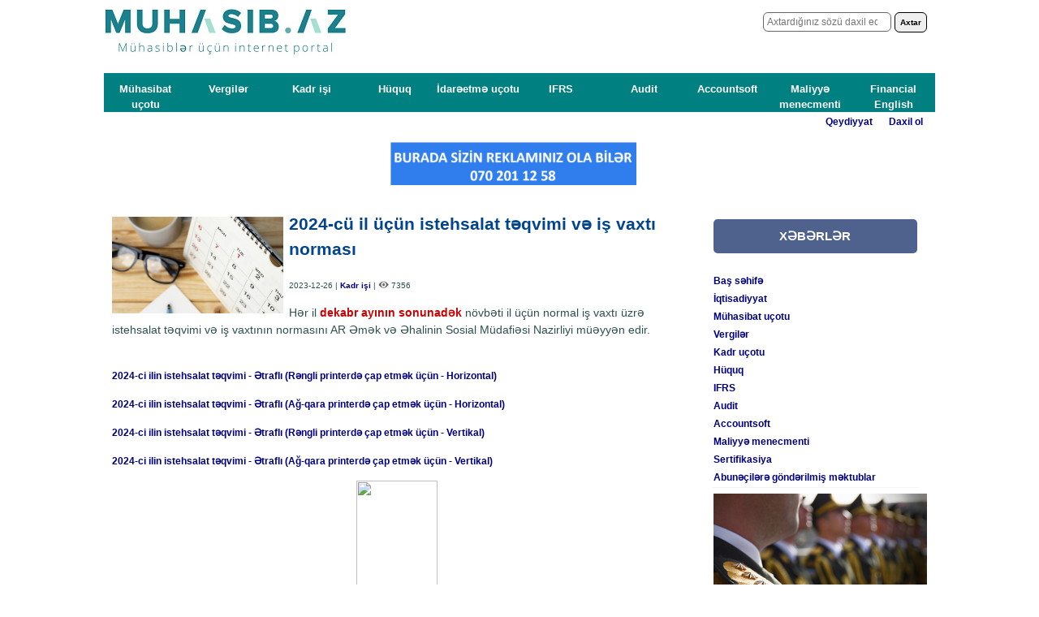

--- FILE ---
content_type: text/html
request_url: https://muhasib.az/xeber.php?id=1802
body_size: 10761
content:
<!DOCTYPE html>
<html lang="az-AZ">
  <head>

    <meta charset="utf-8">
    <meta name="viewport" content="width=device-width">

    <meta content="muhasib, muhasib ucotu, mühasibat uçotu, audit, mühasibatlıq, kadr işi, kadr isi, vergiler, vergilər, ucot, idareetme ucotu, idarəetmə uçotu, hüquq, huquq, ifrs, beynəlxalq standartlar, maliyyə, maliyye, finance, accounting, trenajor, əsas vəsait, material, hesablar planı, əmək haqqı, inventarizasiya, amortizasiya, qeyri-maddi aktivlər, ehtiyatlar, məsrəflər, xərclər, pul vəsaitləri, hesabatlar, sənədlər, standartlar, ədv, mənfəət, gəlir, aksiz, əmlak, sadələşdirilmiş, sosial siğorta" 
    name=keywords>
    <meta content="MUHASIB.AZ saytının əsas məqsədi mühasibat uçotu və maliyyə sahələrində çalışan və gələcəkdə çalışmaq istəyən mütəxəssisləri lazımi məlumatlar ilə təmin etməkdir. Sayt həm tədris, həm də informativ-analitik formatda təşkil edilib." 
    name=description>



  <meta property="og:url"           content="https://www.muhasib.az/xeber.php?id=1802" />
  <meta property="og:type"          content="website" />
  <meta property="og:site_name"     content="MUHASIB.AZ">
  <meta property="og:description"   content="MUHASIB.AZ saytının əsas məqsədi mühasibat uçotu və maliyyə sahələrində çalışan və gələcəkdə çalışmaq istəyən mütəxəssisləri lazımi məlumatlar ilə təmin etməkdir." />
  <meta property="og:title"         content=" 2024-cü il üçün istehsalat təqvimi və iş vaxtı norması" />
  <meta property="og:image"         content="https://www.muhasib.az/images/xeber/teqvim_2023.jpeg" />
  <meta property="og:image:type" content="image/jpg" >
  <meta property="og:image:width"   content="800" />
  <meta property="og:image:height"  content="600" />


    

    <title>MUHASIB.AZ</title>


    
    <link rel="shortcut icon" href="https://www.muhasib.az/favicon.ico">

    <!-- injector:css -->
    <link rel="stylesheet" href="//www.muhasib.az/css/style.css">
    <link rel="stylesheet" href="//www.muhasib.az/css/menu.css">
    <link rel="stylesheet" href="//www.muhasib.az/css/side_menu.css">    
    <link rel="stylesheet" href="//www.muhasib.az/css/axtar.css">
    <link rel="stylesheet" href="//www.muhasib.az/css/calendar.css">
    <!-- endinjector -->

    
    <!-- injector:js -->
    <script src="//www.muhasib.az/js/menu.js"></script>
    <script src="//www.muhasib.az/js/side_menu.js"></script>    
    <script src="//www.muhasib.az/js/menuhead.js"></script>
    <script src="//www.muhasib.az/js/homefeature.js"></script>    
    <script src="//yandex.st/jquery/1.4.4/jquery.min.js"></script>
    
    <script src="//www.muhasib.az/js/axtar.js"></script>
    <script src="//www.muhasib.az/poisk/jquery-1.8.2.min.js"></script>
    <script src="//www.muhasib.az/poisk/TextChange.js"></script>
    <script src="//www.muhasib.az/js/javalar.js"></script>
    <script src="//www.muhasib.az/js/gtag.js"></script>
    <script async src="https://www.googletagmanager.com/gtag/js?id=UA-116680737-1"></script>

    <script src='https://www.google.com/recaptcha/api.js'></script> <!-- Google recaptcha script -->
    <script src="https://use.fontawesome.com/d5e3a2e087.js"></script>
    <!-- endinjector --> 



<script async src="https://pagead2.googlesyndication.com/pagead/js/adsbygoogle.js?client=ca-pub-9503020629395573"
     crossorigin="anonymous"></script>


  </head>
  <body>

<!-- Go to www.addthis.com/dashboard to customize your tools --> 
<script src="//s7.addthis.com/js/300/addthis_widget.js#pubid=ra-5c7ee61fbd082e81"></script>


<div id="fb-root"></div>
<script async defer src="https://connect.facebook.net/ru_RU/sdk.js#xfbml=1&version=v3.2"></script>





<header id="header">
      <div class="header_top">
             <div class="header_box">
            <a href="https://www.muhasib.az"><img src="//www.muhasib.az/images/logo_muhasibaz2.jpg" alt="Muhasib.az - mühasiblərin internet portalı"></a>





          <div class=header_top_axtar>
            
            <form name="axtar" method="post" action="axtar.php">
            <input type="search" name="query" placeholder="Axtardığınız sözü daxil edin" style="padding:4px; border:solid 1px #666666; font-size:12px;-moz-border-radius: 6px;-webkit-border-radius: 6px;">
            <button type=submit style="border:#000000 solid 1px; padding: 6px; color:#000; font-weight:bold; font-size:10px;-moz-border-radius: 6px;-webkit-border-radius: 6px;">Axtar</button>
            </form>
            
              </div>
          
                </div>          


                    
      </div>






<section id="headmenu">


    </section>

      </div>


<div class="head_menu">
<div onClick="location.href='//www.muhasib.az/muhasib_index.php'" class=head_menu_button>Mühasibat uçotu</div>
<div onClick="location.href='//www.muhasib.az/vergi_index.php'" class=head_menu_button>Vergilər</div>
<div onClick="location.href='//www.muhasib.az/kadr_index.php'" class=head_menu_button>Kadr işi</div>
<div onClick="location.href='//www.muhasib.az/huquq.php'" class=head_menu_button>Hüquq</div>
<div onClick="location.href='//www.muhasib.az/idareetme_index.php'" class=head_menu_button>İdarəetmə uçotu</div>
<div onClick="location.href='//www.muhasib.az/ifrs_index.php'" class=head_menu_button>IFRS</div>
<div onClick="location.href='//www.muhasib.az/audit.php'" class=head_menu_button>Audit</div>
<div onClick="location.href='//www.muhasib.az/accountsoft_index.php'" class=head_menu_button>Accountsoft</div>
<div onClick="location.href='//www.muhasib.az/finmngmt.php'" class=head_menu_button>Maliyyə menecmenti</div>
<div onClick="location.href='//www.muhasib.az/fenglish.php'" class=head_menu_button>Financial English</div>

</div>



<div class="">
        

<div class=header_reg>
    
    

<a href="//www.muhasib.az/qeydiyyat/reg.php">Qeydiyyat</a>&nbsp; | &nbsp;<a href="//www.muhasib.az/qeydiyyat/daxilol.php">Daxil ol</a>


</div>

<div class=header_reg>

<p align=center>
<a href="" target=new><img src="https://www.muhasib.az/images/reklam_banner.png" width=30% align=center></a>                            


<div class="reklam_01">
    <!----
<a href="https://bc.smart-it.com/az/" target=new><img src="https://www.muhasib.az/img/Banner_02.png" width=100% align=center></a>                            
--->
</div>

<div class="reklam_02">
        <!----
<a href="https://bc.smart-it.com/az/" target=new><img src="https://www.muhasib.az/img/Banner_04.png" width=95% align=center></a>                            
--->
</div>

</div>
    
    </div>

      
    </header>
    



<input type="checkbox" id="hmt" class="hidden-menu-ticker">
<label class="btn-menu" for="hmt">
  <span class="first"></span>
  <span class="second"></span>
  <span class="third"></span>
</label>
<ul class="hidden-menu">

  <li>&nbsp;</li>
  <li>&nbsp;</li>
  <li><a href="//www.muhasib.az/index.php"><div class="menubar">Ana səhifə</div></a></li>
  <li><a href="//www.muhasib.az/muhasib_index.php"><div class="menubar">Mühasbat uçotu</div></a></li>
  <li><a href="//www.muhasib.az/vergi_index.php"><div class="menubar">Vergilər</div></a></li>
  <li><a href="//www.muhasib.az/kadr_index.php"><div class="menubar">Kadr işi</div></a></li>
  <li><a href="//www.muhasib.az/huquq.php"><div class="menubar">Hüquq</div></a></li>
  <li><a href="//www.muhasib.az/idareetme_index.php"><div class="menubar">İdarəetmə uçotu</div></a></li>
  <li><a href="//www.muhasib.az/ifrs_index.php"><div class="menubar">IFRS</div></a></li>
  <li><a href="//www.muhasib.az/audit.php"><div class="menubar">Audit</div></a></li>
  <li><a href="//www.muhasib.az/accountsoft_index.php"><div class="menubar">Accountsoft</div></a></li>
  <li><a href="//www.muhasib.az/finmngmt.php"><div class="menubar">Maliyyə menecmenti</div></a></li>
  <li><a href="//www.muhasib.az/fenglish.php"><div class="menubar">Financial English</div></a></li>
  <li><a href="//www.muhasib.az/xeber_index.php"><div class="menubar">Xəbərlər</div></a></li>
  <li><a href="//www.muhasib.az/meqale_index.php"><div class="menubar">Məqalələr</div></a></li>
  <li><a href="//www.muhasib.az/vacancy_index.php"><div class="menubar">Vakansiyalar</div></a></li>
  <li><a href="//www.muhasib.az/cv_index.php"><div class="menubar">CV Bankı</div></a></li>
  <li><a href="//www.muhasib.az/sualcavab_index.php"><div class="menubar">Sual-Cavab</div></a></li>
  <li><a href="//www.muhasib.az/qanun.php"><div class="menubar">Qanunvericilik</div></a></li>
  <li><a href="//www.muhasib.az/kitabxana.php"><div class="menubar">Kitabxana</div></a></li>
  <li><a href="//www.muhasib.az/sertifikasiya_index.php"><div class="menubar">Sertifikasiyalar</div></a></li>
  <li><a href="//www.muhasib.az/Referat/Referat_index.php"><div class="menubar">Referatlar</div></a></li>
  <li><a href="//www.muhasib.az/tedris.php"><div class="menubar">Tədris</div></a></li>
  <li><a href="//www.muhasib.az/istirahat_index.php"><div class="menubar">İstirahət</div></a></li>
</ul>


    
    
    <!-- Facebook box start -->
<div id="fb-root"></div>
<script>(function(d, s, id) {
  var js, fjs = d.getElementsByTagName(s)[0];
  if (d.getElementById(id)) return;
  js = d.createElement(s); js.id = id;
  js.src = "//connect.facebook.net/ru_RU/sdk.js#xfbml=1&version=v2.0";
  fjs.parentNode.insertBefore(js, fjs);
}(document, 'script', 'facebook-jssdk'));</script>
    <!-- Facebook box end -->

    
    <section id="main">
      <div class="container">
        <article id="movzu">


    <div class=xeber_pc>    
    <img src="//www.muhasib.az/images/xeber/teqvim_2023.jpeg" class="leftimg" width="30%">
    <h2 style="COLOR: #00448f; line-height: 150%">2024-cü il üçün istehsalat təqvimi və iş vaxtı norması</h2>
    <font style="font-size:10px;">2023-12-26 | <a style="font-size:10px;" href="//www.muhasib.az/xeber_category.php?category=4">Kadr işi</a> | <img width=13 src="//www.muhasib.az/images/baxis.png"> 7356</font>
    <p><p> Hər il <b class=b>dekabr ayının sonunadək</b> növbəti il üçün normal iş vaxtı üzrə istehsalat təqvimi və iş vaxtının normasını AR Əmək və Əhalinin Sosial Müdafiəsi Nazirliyi müəyyən edir.

                 
<p> <a href="https://www.muhasib.az/images/muhasib/Teqvim_2024_h_rengli.pdf" target=new>2024-ci ilin istehsalat təqvimi - Ətraflı (Rəngli printerdə çap etmək üçün - Horizontal)</a>

<p> <a href="https://www.muhasib.az/images/muhasib/Teqvim_2024_h_ag_qara.pdf" target=new>2024-ci ilin istehsalat təqvimi - Ətraflı (Ağ-qara printerdə çap etmək üçün - Horizontal)</a>

<p> <a href="https://www.muhasib.az/images/muhasib/Teqvim_2024_v_rengli.pdf" target=new>2024-ci ilin istehsalat təqvimi - Ətraflı (Rəngli printerdə çap etmək üçün - Vertikal)</a>

<p> <a href="https://www.muhasib.az/images/muhasib/Teqvim_2024_v_ag_qara.pdf" target=new>2024-ci ilin istehsalat təqvimi - Ətraflı (Ağ-qara printerdə çap etmək üçün - Vertikal)</a>


<p align=center>
<a href="https://sosial.gov.az/storage/2024.jpg" target=new><img src="https://sosial.gov.az/storage/2024.jpg" width=100 height=150></A>

<p align=center><b>AZƏRBAYCAN RESPUBLİKASININ 
ƏMƏK VƏ ƏHALİNİN SOSİAL MÜDAFİƏSİ NAZİRLİYİNİN
<p align=center>KOLLEGIYASININ QƏRARI

<p align=right> "9" "dekabr" 2023-cu il
<p align=right> N 448
 


<p align=right> 2024-cü il üçün iş vaxtı normasının və istehsalat təqviminin

<p align=right> təsdiq edilməsi haqqında</b>

<p> Azərbaycan Respublikası Əmək Məcəlləsinin 89-cu və 96-cı maddələrinə əsasən tam iş vaxtı normasının müəyyən edilməsi və iş vaxtının cəmlənmiş uçotunun və digər iş rejimlərinin tətbiqində istifadə məqsədilə Azərbaycan Respublikasının Əmək və Əhalinin Sosial Müdafiəsi Nazirliyinin Kollegiyası

<p> <b>qərara alır:</b>

<ol>
<li> Azərbaycan Respublikası Əmək Məcəlləsinin 105-ci maddəsinin 4-cü və 5-ci  hissələrinin, eləcə də iş və istirahət vaxtı ilə bağlı digər maddələrinin tələblərini və Azərbaycan Respublikası Nazirlər Kabinetinin “2024-cü il üçün Novruz, Ramazan və Qurban bayramları günlərinin müəyyən edilməsi haqqında” 2023-cü il 9 dekabr tarixli 448 nömrəli və “İş və istirahət günlərinin yerlərinin dəyişdirilməsi haqqında” 2023-cü il 9 dekabr tarixli 447 nömrəli qərarlarını nəzərə alaraq “2024-cü il üçün iş vaxtının norması” və “2024-cü ilin istehsalat təqvimi” təsdiq edilsin (əlavə olunur).

<li> İctimaiyyətlə əlaqələr şöbəsinə (F.Talıbova) tapşırılsın ki, qərar qəbul edildiyi gündən “2024-cü il üçün iş vaxtının norması”nın və “2024-cü ilin istehsalat təqvimi”nin Azərbaycan Respublikası Əmək və Əhalinin Sosial Müdafiəsi Nazirliyinin rəsmi internet səhifəsində yerləşdirilməsini təmin etsin.
<li> Qərarın icrasına nəzarət nazir müavini A. Kərimova həvalə edilsin.  
<ol>
 
<p><b> Kollegiyanın sədri             Sahil  Babayev
</b>

<p align=right> Azərbaycan Respublikası Əmək və Əhalinin Sosial Müdafiəsi Nazirliyi
 Kollegiyasının 2023-cü il 9 dekabr tarixli 448 nömrəli qərarı ilə təsdiq  edilmişdir.
<p align=right> <b>1 nömrəli əlavə</b>

<p> Azərbaycan Respublikasının Əmək Məcəlləsinə və Azərbaycan Respublikası Nazirlər Kabinetinin “2024-cü il üçün Novruz, Ramazan və Qurban bayramları günlərinin müəyyən edilməsi haqqında” 2023-cü il 9 dekabr tarixli 448 nömrəli Qərarına əsasən 2024-cü ildə aşağıdakı günlər iş günü hesab edilmir:

<P align=center> 
<TABLE class=text align=center border=0>
<TR><TD align=right>
1-2 yanvar -
</TD>
<TD> Yeni il bayramı;</TD></TR>

<TR><TD align=right> 20 yanvar- </TD><TD>
Ümumxalq hüzn günü;</TD></TR>

<TR><TD align=right> 8  mart- </TD><TD>
Qadınlar günü;</TD></TR>

<TR><TD align=right> 20, 21 , 22, 23, 24 mart -</TD><TD> Novruz bayramı;</TD></TR>

<TR><TD align=right> 10, 11 aprel-</TD><TD>
Ramazan bayramı;</TD></TR>

<TR><TD align=right> 9 may- </TD><TD>
Faşizm üzərində qələbə günü;</TD></TR>

<TR><TD align=right> 28 may- </TD><TD>
Respublika günü;</TD></TR>

<TR><TD align=right> 15 iyun- </TD><TD>
Azərbaycan xalqının milli qurtuluş günü;</TD></TR>


<TR><TD align=right> 26 iyun- </TD><TD>
Azərbaycan Respublikasının Silahlı Qüvvələri günü;</TD></TR>

<TR><TD align=right> 16, 17 iyun- </TD><TD>
Qurban bayramı;</TD></TR>

<TR><TD align=right> 8  noyabr - </TD><TD>
Zəfər Günü;</TD></TR>

<TR><TD align=right> 9  noyabr - </TD><TD>
Azərbaycan Respublikasının Dövlət Bayrağı günü;</TD></TR>

<TR><TD align=right> 31 dekabr - </TD><TD>
Dünya azərbaycanlılarının həmrəyliyi günü.

</TD></TR>
</TABLE>

<p> Azərbaycan Respublikası Əmək Məcəlləsinin 105-ci maddəsinin 5-ci hissəsinə və Azərbaycan Respublikası Nazirlər Kabinetinin “2024-cü il üçün Novruz, Ramazan və Qurban bayramları günlərinin müəyyən edilməsi haqqında” 2023-cü il 9 dekabr tarixli 448 nömrəli və “İş və istirahət günlərinin yerlərinin dəyişdirilməsi haqqında” 2023-cü il 9 dekabr tarixli 447  nömrəli qərarlarına əsasən 2024-cü ildə həftələrarası istirahət günlərinin iş günləri hesab olunmayan bayram günləri ilə üst-üstə düşməsi və iş və istirahət günlərinin yerdəyişməsi ilə əlaqədar olaraq beşgünlük iş həftəsində  3,4,5 yanvar, 25 və 26 mart, 18 və 19 iyun, 11 noyabr tarixləri, altıgünlük iş həftəsində 3 yanvar, 25 mart və 18 iyun tarixləri istirahət günləridir və beşgünlük iş həftəsində 7 yanvar tarixi iş günüdür.

<p> 2024-cü ilin fevral ayı 29 təqvim günündən, il isə 366 təqvim günündən ibarətdir.
 
<p> Azərbaycan Respublikası Əmək Məcəlləsinin 105-1-ci maddəsinə əsasən Azərbaycan Respublikası Milli Məclisi deputatlarının, Azərbaycan Respublikası Prezidentinin, Azərbaycan Respublikasında bələdiyyə üzvlərinin seçkiləri, həmçinin referendum zamanı səsvermə günü seçki (referendum) keçirilən ərazidə iş günü hesab edilmir. Səsvermə günü qanunvericiliyə uyğun olaraq müəyyən edilir.

<p> Azərbaycan Respublikası Prezidentinin “Növbədənkənar Azərbaycan Respublikası Prezidenti seçkilərinin elan edilməsi haqqında” 2023-cü il 7 dekabr tarixli Sərəncamına əsasən 2024-cü ilin 7 fevral tarixi növbədənkənar Azərbaycan Respublikası Prezidenti seçkiləri günü elan edilmişdir ki, həmin gün iş günü hesab edilmir. 

<p> Azərbaycan Respublikası Seçki Məcəlləsinin 211.1-ci və 213-cü maddələrinə əsasən bələdiyyələrin səlahiyyət müddəti 5 ildir, bələdiyyə seçkilərini Mərkəzi Seçki Komissiyası təyin edir və bələdiyyə seçkilərinin təyin edilməsi barədə qərar onun qəbul edildiyi gündən ən geci 2 gün ərzində kütləvi informasiya vasitələrində rəsmi dərc edilməlidir.

<p> 2024-cü ilin iş vaxtı normasının hesablanması məqsədilə rəsmi elan olunanadək şərti olaraq istehsalat təqvimində 2024-cü ilin 23 dekabr tarixi iş günü hesab edilməyən Bələdiyyə seçkiləri günü kimi nəzərə alınır.

<p> Azərbaycan Respublikası Əmək Məcəlləsinin 105-ci maddəsinin 5-ci hissəsinə  əsasən həftələrarası istirahət günləri və iş günü hesab olunmayan bayram günləri üst-üstə düşərsə, həmin istirahət günü bilavasitə bayram günündən sonrakı iş gününə keçirilir.


<p> 2024-cü ildə beşgünlük iş həftəsində 239 iş günü (onlardan, 9-u bayramqabağı, 1-i  Ümumxalq hüzn günü qabağı və 1-i Azərbaycan Respublikası Prezidenti seçkiləri qabağı iş günləridir), iş günü hesab edilməyən 105 istirahət günü (onlardan, 6-sı iş günü hesab edilməyən bayram günləri ilə üst-üstə düşməsinə görə müəyyən edilən, 1-i 2023-cü ildən yerdəyişmə ilə keçirilən), iş günü hesab edilməyən 19 bayram (5-ü istirahət günləri ilə üst-üstə düşən), 1 Ümumxalq hüzn günü, 1  Azərbaycan Respublikası Prezidenti seçkiləri günü və 1 Bələdiyyə seçkiləri günü  vardır (239+105+19+1+1+1= 366). 

<p> Azərbaycan Respublikası Əmək Məcəlləsinin 89-cu və 90-cı maddələrinə əsasən Azərbaycan Respublikasında gündəlik normal iş vaxtının müddəti 8 saatdan artıq ola bilməz və bir qayda olaraq, iki istirahət günü olan beşgünlük iş həftəsi müəyyən edilir. Gündəlik normal iş vaxtına uyğun olan həftəlik normal iş vaxtının müddəti isə 40 saatdan artıq ola bilməz.

<p> 2024-cü ilin iş vaxtı norması 40 saatlıq beşgünlük iş həftəsi üzrə 8 saatlıq iş günü hesabından müəyyən edilir və bu zaman Azərbaycan Respublikası Əmək Məcəlləsinin 108-ci maddəsinin 1-ci hissəsinə müvafiq olaraq iş günü hesab edilməyən bayramqabağı, səsvermə, habelə Ümumxalq hüzn günü qabağı iş günlərində həftəlik iş günlərinin müddəti bir saat qısaldılır.

<p> Qanunvericiliyə uyğun olaraq 2024-cü il üçün 40 saatlıq iş həftəsində iş vaxtının illik norması 1901 saat təşkil edir (228x8 + 11x7 = 1901 saat).

<p> İstehsalın, işin, xidmətin və əmək şəraitinin xarakterindən asılı olaraq tətbiq edilən bir istirahət günü olan altıgünlük iş həftəsi və müəyyən qeydiyyat (uçot) dövrü üçün növbə cədvəlləri beşgünlük iş həftəsinin həmin dövr üzrə iş vaxtı normasına riayət edilməklə tərtib olunur. Əmək Məcəlləsinin 90-cı və 108-ci maddələrinə əsasən altıgünlük iş həftəsi tətbiq edilərkən həftəlik norma 40 saat olduqda gündəlik iş vaxtının müddəti 7 saatdan və bilavasitə səhərisi gün istirahət günü olan iş gününün müddəti isə 6 saatdan çox ola bilməz. Azərbaycan Respublikası Əmək Məcəlləsinin 91-ci, 92-ci və 93-cü maddələrində nəzərdə tutulmuş hallar istisna olmaqla, qalan iş yerlərində səsvermə, bu Məcəllənin 105-ci maddəsində göstərilən iş günü hesab edilməyən bayram günləri və Ümumxalq hüzn günü qabağı iş gününün müddəti həftəlik iş günlərinin sayından asılı olmayaraq bir saat qısaldılır. Altıgünlük iş həftəsi olan iş yerlərində 40 saatlıq iş həftəsində çalışan işçilər üçün 2024-cü ildə beşgünlük iş həftəsi üzrə hesablanmış 1901 saatlıq illik iş vaxtı norması tətbiq edilməlidir.

<p> İş vaxtının qeydiyyatı (uçotu) dövründə və ya təqvim ili ərzində iş vaxtı saatları iş vaxtı normasına uyğun gəlirsə, ayrı-ayrı aylarda iş vaxtının normal iş vaxtından az və ya çox işlənilməsi halları altıgünlük iş həftəsi cədvəlinə yenidən baxılması üçün əsas ola bilməz.

<p> İş vaxtının illik normasına görə altıgünlük iş həftəsi cədvəlinə il ərzində düzəliş edilməsi ilə bağlı konkret məsələlər istehsalat və digər yerli şərait nəzərə alınmaqla bilavasitə kollektiv müqavilədə nəzərdə tutulmaqla həll olunur.

<p>  Qeydiyyat (uçot) dövründə iş vaxtının müddəti qanunvericiliklə müəyyən olunmuş iş saatlarının sayından çox olmamaq şərti ilə iş vaxtının cəmlənmiş uçotu tətbiq edilə bilər. Bu halda qeydiyyat (uçot) dövrü bir ildən artıq, gündəlik işin (növbənin) müddəti isə 12 saatdan çox ola bilməz.
    
    <p><b>Mənbə:</b> <a href= target=_new></a></p>
    </div>
    <div class=xeber_mob>
    <img src="//www.muhasib.az/images/xeber/teqvim_2023.jpeg" width=100%>
    <h2 style="COLOR: #00448f; line-height: 150%">2024-cü il üçün istehsalat təqvimi və iş vaxtı norması</h2>
    <font style="font-size:10px;">2023-12-26 | <a style="font-size:10px;" href="//www.muhasib.az/xeber_category.php?category=4">Kadr işi</a> | <img width=13 src="//www.muhasib.az/images/baxis.png"> 7356</font>
    <p><p> Hər il <b class=b>dekabr ayının sonunadək</b> növbəti il üçün normal iş vaxtı üzrə istehsalat təqvimi və iş vaxtının normasını AR Əmək və Əhalinin Sosial Müdafiəsi Nazirliyi müəyyən edir.

                 
<p> <a href="https://www.muhasib.az/images/muhasib/Teqvim_2024_h_rengli.pdf" target=new>2024-ci ilin istehsalat təqvimi - Ətraflı (Rəngli printerdə çap etmək üçün - Horizontal)</a>

<p> <a href="https://www.muhasib.az/images/muhasib/Teqvim_2024_h_ag_qara.pdf" target=new>2024-ci ilin istehsalat təqvimi - Ətraflı (Ağ-qara printerdə çap etmək üçün - Horizontal)</a>

<p> <a href="https://www.muhasib.az/images/muhasib/Teqvim_2024_v_rengli.pdf" target=new>2024-ci ilin istehsalat təqvimi - Ətraflı (Rəngli printerdə çap etmək üçün - Vertikal)</a>

<p> <a href="https://www.muhasib.az/images/muhasib/Teqvim_2024_v_ag_qara.pdf" target=new>2024-ci ilin istehsalat təqvimi - Ətraflı (Ağ-qara printerdə çap etmək üçün - Vertikal)</a>


<p align=center>
<a href="https://sosial.gov.az/storage/2024.jpg" target=new><img src="https://sosial.gov.az/storage/2024.jpg" width=100 height=150></A>

<p align=center><b>AZƏRBAYCAN RESPUBLİKASININ 
ƏMƏK VƏ ƏHALİNİN SOSİAL MÜDAFİƏSİ NAZİRLİYİNİN
<p align=center>KOLLEGIYASININ QƏRARI

<p align=right> "9" "dekabr" 2023-cu il
<p align=right> N 448
 


<p align=right> 2024-cü il üçün iş vaxtı normasının və istehsalat təqviminin

<p align=right> təsdiq edilməsi haqqında</b>

<p> Azərbaycan Respublikası Əmək Məcəlləsinin 89-cu və 96-cı maddələrinə əsasən tam iş vaxtı normasının müəyyən edilməsi və iş vaxtının cəmlənmiş uçotunun və digər iş rejimlərinin tətbiqində istifadə məqsədilə Azərbaycan Respublikasının Əmək və Əhalinin Sosial Müdafiəsi Nazirliyinin Kollegiyası

<p> <b>qərara alır:</b>

<ol>
<li> Azərbaycan Respublikası Əmək Məcəlləsinin 105-ci maddəsinin 4-cü və 5-ci  hissələrinin, eləcə də iş və istirahət vaxtı ilə bağlı digər maddələrinin tələblərini və Azərbaycan Respublikası Nazirlər Kabinetinin “2024-cü il üçün Novruz, Ramazan və Qurban bayramları günlərinin müəyyən edilməsi haqqında” 2023-cü il 9 dekabr tarixli 448 nömrəli və “İş və istirahət günlərinin yerlərinin dəyişdirilməsi haqqında” 2023-cü il 9 dekabr tarixli 447 nömrəli qərarlarını nəzərə alaraq “2024-cü il üçün iş vaxtının norması” və “2024-cü ilin istehsalat təqvimi” təsdiq edilsin (əlavə olunur).

<li> İctimaiyyətlə əlaqələr şöbəsinə (F.Talıbova) tapşırılsın ki, qərar qəbul edildiyi gündən “2024-cü il üçün iş vaxtının norması”nın və “2024-cü ilin istehsalat təqvimi”nin Azərbaycan Respublikası Əmək və Əhalinin Sosial Müdafiəsi Nazirliyinin rəsmi internet səhifəsində yerləşdirilməsini təmin etsin.
<li> Qərarın icrasına nəzarət nazir müavini A. Kərimova həvalə edilsin.  
<ol>
 
<p><b> Kollegiyanın sədri             Sahil  Babayev
</b>

<p align=right> Azərbaycan Respublikası Əmək və Əhalinin Sosial Müdafiəsi Nazirliyi
 Kollegiyasının 2023-cü il 9 dekabr tarixli 448 nömrəli qərarı ilə təsdiq  edilmişdir.
<p align=right> <b>1 nömrəli əlavə</b>

<p> Azərbaycan Respublikasının Əmək Məcəlləsinə və Azərbaycan Respublikası Nazirlər Kabinetinin “2024-cü il üçün Novruz, Ramazan və Qurban bayramları günlərinin müəyyən edilməsi haqqında” 2023-cü il 9 dekabr tarixli 448 nömrəli Qərarına əsasən 2024-cü ildə aşağıdakı günlər iş günü hesab edilmir:

<P align=center> 
<TABLE class=text align=center border=0>
<TR><TD align=right>
1-2 yanvar -
</TD>
<TD> Yeni il bayramı;</TD></TR>

<TR><TD align=right> 20 yanvar- </TD><TD>
Ümumxalq hüzn günü;</TD></TR>

<TR><TD align=right> 8  mart- </TD><TD>
Qadınlar günü;</TD></TR>

<TR><TD align=right> 20, 21 , 22, 23, 24 mart -</TD><TD> Novruz bayramı;</TD></TR>

<TR><TD align=right> 10, 11 aprel-</TD><TD>
Ramazan bayramı;</TD></TR>

<TR><TD align=right> 9 may- </TD><TD>
Faşizm üzərində qələbə günü;</TD></TR>

<TR><TD align=right> 28 may- </TD><TD>
Respublika günü;</TD></TR>

<TR><TD align=right> 15 iyun- </TD><TD>
Azərbaycan xalqının milli qurtuluş günü;</TD></TR>


<TR><TD align=right> 26 iyun- </TD><TD>
Azərbaycan Respublikasının Silahlı Qüvvələri günü;</TD></TR>

<TR><TD align=right> 16, 17 iyun- </TD><TD>
Qurban bayramı;</TD></TR>

<TR><TD align=right> 8  noyabr - </TD><TD>
Zəfər Günü;</TD></TR>

<TR><TD align=right> 9  noyabr - </TD><TD>
Azərbaycan Respublikasının Dövlət Bayrağı günü;</TD></TR>

<TR><TD align=right> 31 dekabr - </TD><TD>
Dünya azərbaycanlılarının həmrəyliyi günü.

</TD></TR>
</TABLE>

<p> Azərbaycan Respublikası Əmək Məcəlləsinin 105-ci maddəsinin 5-ci hissəsinə və Azərbaycan Respublikası Nazirlər Kabinetinin “2024-cü il üçün Novruz, Ramazan və Qurban bayramları günlərinin müəyyən edilməsi haqqında” 2023-cü il 9 dekabr tarixli 448 nömrəli və “İş və istirahət günlərinin yerlərinin dəyişdirilməsi haqqında” 2023-cü il 9 dekabr tarixli 447  nömrəli qərarlarına əsasən 2024-cü ildə həftələrarası istirahət günlərinin iş günləri hesab olunmayan bayram günləri ilə üst-üstə düşməsi və iş və istirahət günlərinin yerdəyişməsi ilə əlaqədar olaraq beşgünlük iş həftəsində  3,4,5 yanvar, 25 və 26 mart, 18 və 19 iyun, 11 noyabr tarixləri, altıgünlük iş həftəsində 3 yanvar, 25 mart və 18 iyun tarixləri istirahət günləridir və beşgünlük iş həftəsində 7 yanvar tarixi iş günüdür.

<p> 2024-cü ilin fevral ayı 29 təqvim günündən, il isə 366 təqvim günündən ibarətdir.
 
<p> Azərbaycan Respublikası Əmək Məcəlləsinin 105-1-ci maddəsinə əsasən Azərbaycan Respublikası Milli Məclisi deputatlarının, Azərbaycan Respublikası Prezidentinin, Azərbaycan Respublikasında bələdiyyə üzvlərinin seçkiləri, həmçinin referendum zamanı səsvermə günü seçki (referendum) keçirilən ərazidə iş günü hesab edilmir. Səsvermə günü qanunvericiliyə uyğun olaraq müəyyən edilir.

<p> Azərbaycan Respublikası Prezidentinin “Növbədənkənar Azərbaycan Respublikası Prezidenti seçkilərinin elan edilməsi haqqında” 2023-cü il 7 dekabr tarixli Sərəncamına əsasən 2024-cü ilin 7 fevral tarixi növbədənkənar Azərbaycan Respublikası Prezidenti seçkiləri günü elan edilmişdir ki, həmin gün iş günü hesab edilmir. 

<p> Azərbaycan Respublikası Seçki Məcəlləsinin 211.1-ci və 213-cü maddələrinə əsasən bələdiyyələrin səlahiyyət müddəti 5 ildir, bələdiyyə seçkilərini Mərkəzi Seçki Komissiyası təyin edir və bələdiyyə seçkilərinin təyin edilməsi barədə qərar onun qəbul edildiyi gündən ən geci 2 gün ərzində kütləvi informasiya vasitələrində rəsmi dərc edilməlidir.

<p> 2024-cü ilin iş vaxtı normasının hesablanması məqsədilə rəsmi elan olunanadək şərti olaraq istehsalat təqvimində 2024-cü ilin 23 dekabr tarixi iş günü hesab edilməyən Bələdiyyə seçkiləri günü kimi nəzərə alınır.

<p> Azərbaycan Respublikası Əmək Məcəlləsinin 105-ci maddəsinin 5-ci hissəsinə  əsasən həftələrarası istirahət günləri və iş günü hesab olunmayan bayram günləri üst-üstə düşərsə, həmin istirahət günü bilavasitə bayram günündən sonrakı iş gününə keçirilir.


<p> 2024-cü ildə beşgünlük iş həftəsində 239 iş günü (onlardan, 9-u bayramqabağı, 1-i  Ümumxalq hüzn günü qabağı və 1-i Azərbaycan Respublikası Prezidenti seçkiləri qabağı iş günləridir), iş günü hesab edilməyən 105 istirahət günü (onlardan, 6-sı iş günü hesab edilməyən bayram günləri ilə üst-üstə düşməsinə görə müəyyən edilən, 1-i 2023-cü ildən yerdəyişmə ilə keçirilən), iş günü hesab edilməyən 19 bayram (5-ü istirahət günləri ilə üst-üstə düşən), 1 Ümumxalq hüzn günü, 1  Azərbaycan Respublikası Prezidenti seçkiləri günü və 1 Bələdiyyə seçkiləri günü  vardır (239+105+19+1+1+1= 366). 

<p> Azərbaycan Respublikası Əmək Məcəlləsinin 89-cu və 90-cı maddələrinə əsasən Azərbaycan Respublikasında gündəlik normal iş vaxtının müddəti 8 saatdan artıq ola bilməz və bir qayda olaraq, iki istirahət günü olan beşgünlük iş həftəsi müəyyən edilir. Gündəlik normal iş vaxtına uyğun olan həftəlik normal iş vaxtının müddəti isə 40 saatdan artıq ola bilməz.

<p> 2024-cü ilin iş vaxtı norması 40 saatlıq beşgünlük iş həftəsi üzrə 8 saatlıq iş günü hesabından müəyyən edilir və bu zaman Azərbaycan Respublikası Əmək Məcəlləsinin 108-ci maddəsinin 1-ci hissəsinə müvafiq olaraq iş günü hesab edilməyən bayramqabağı, səsvermə, habelə Ümumxalq hüzn günü qabağı iş günlərində həftəlik iş günlərinin müddəti bir saat qısaldılır.

<p> Qanunvericiliyə uyğun olaraq 2024-cü il üçün 40 saatlıq iş həftəsində iş vaxtının illik norması 1901 saat təşkil edir (228x8 + 11x7 = 1901 saat).

<p> İstehsalın, işin, xidmətin və əmək şəraitinin xarakterindən asılı olaraq tətbiq edilən bir istirahət günü olan altıgünlük iş həftəsi və müəyyən qeydiyyat (uçot) dövrü üçün növbə cədvəlləri beşgünlük iş həftəsinin həmin dövr üzrə iş vaxtı normasına riayət edilməklə tərtib olunur. Əmək Məcəlləsinin 90-cı və 108-ci maddələrinə əsasən altıgünlük iş həftəsi tətbiq edilərkən həftəlik norma 40 saat olduqda gündəlik iş vaxtının müddəti 7 saatdan və bilavasitə səhərisi gün istirahət günü olan iş gününün müddəti isə 6 saatdan çox ola bilməz. Azərbaycan Respublikası Əmək Məcəlləsinin 91-ci, 92-ci və 93-cü maddələrində nəzərdə tutulmuş hallar istisna olmaqla, qalan iş yerlərində səsvermə, bu Məcəllənin 105-ci maddəsində göstərilən iş günü hesab edilməyən bayram günləri və Ümumxalq hüzn günü qabağı iş gününün müddəti həftəlik iş günlərinin sayından asılı olmayaraq bir saat qısaldılır. Altıgünlük iş həftəsi olan iş yerlərində 40 saatlıq iş həftəsində çalışan işçilər üçün 2024-cü ildə beşgünlük iş həftəsi üzrə hesablanmış 1901 saatlıq illik iş vaxtı norması tətbiq edilməlidir.

<p> İş vaxtının qeydiyyatı (uçotu) dövründə və ya təqvim ili ərzində iş vaxtı saatları iş vaxtı normasına uyğun gəlirsə, ayrı-ayrı aylarda iş vaxtının normal iş vaxtından az və ya çox işlənilməsi halları altıgünlük iş həftəsi cədvəlinə yenidən baxılması üçün əsas ola bilməz.

<p> İş vaxtının illik normasına görə altıgünlük iş həftəsi cədvəlinə il ərzində düzəliş edilməsi ilə bağlı konkret məsələlər istehsalat və digər yerli şərait nəzərə alınmaqla bilavasitə kollektiv müqavilədə nəzərdə tutulmaqla həll olunur.

<p>  Qeydiyyat (uçot) dövründə iş vaxtının müddəti qanunvericiliklə müəyyən olunmuş iş saatlarının sayından çox olmamaq şərti ilə iş vaxtının cəmlənmiş uçotu tətbiq edilə bilər. Bu halda qeydiyyat (uçot) dövrü bir ildən artıq, gündəlik işin (növbənin) müddəti isə 12 saatdan çox ola bilməz.
    
    <p><b>Mənbə:</b> <a href= target=_new></a></p>
    </div>
    <div class="addthis_inline_share_toolbox">
    </div>
<br><br>
<table border="0" cellpadding="2" cellspacing="0" class="text" width=95%>
<tr><td bgcolor=#008080 valign=middle><h3 style="COLOR: #FFFFFF">Kadr işi bölümünün son xəbərləri</h3></td></tr></table>
<table border="1" bordercolor=#eeeeee cellpadding="5" cellspacing="0" class="newsblok" width=95%>

<tr><td valign=top style="border: 1px solid #fff"><font style=" font-size: 12px; color: #404040">2025-12-21</font> | <a href="xeber.php?id=1864">2026-cı ilin istehsalat təqvimi</a>
    </td>
</tr>
<tr><td valign=top style="border: 1px solid #fff"><font style=" font-size: 12px; color: #404040">2025-12-02</font> | <a href="xeber.php?id=1863">Mygov-un xidmətlərinin insan resursları proseslərində tətbiqi müzakirə edilib</a>
    </td>
</tr>
<tr><td valign=top style="border: 1px solid #fff"><font style=" font-size: 12px; color: #404040">2025-10-29</font> | <a href="xeber.php?id=1856">Maaşdan DSMF-yə ödədiyimiz - Pul dəyişməyəcək</a>
    </td>
</tr>
<tr><td valign=top style="border: 1px solid #fff"><font style=" font-size: 12px; color: #404040">2025-10-28</font> | <a href="xeber.php?id=1854">Azərbaycanda alimentin minumum məbləği ARTIRILIR</a>
    </td>
</tr>
<tr><td valign=top style="border: 1px solid #fff"><font style=" font-size: 12px; color: #404040">2025-10-27</font> | <a href="xeber.php?id=1851">ƏMAS-da yenilik: digər sənədləri də e-qaydada imzalamaq olar</a>
    </td>
</tr>
<tr><td valign=top style="border: 1px solid #fff"><font style=" font-size: 12px; color: #404040">2025-10-21</font> | <a href="xeber.php?id=1847">Noyabrda ardıcıl 4 gün - İŞ OLMAYACAQ</a>
    </td>
</tr>
<tr><td valign=top style="border: 1px solid #fff"><font style=" font-size: 12px; color: #404040">2025-10-10</font> | <a href="xeber.php?id=1843">Məsafədən iş və saatlıq əməkhaqqına dair qanun layihələrinin hökumətə təqdim edilməsinə başlanıb</a>
    </td>
</tr>
<tr><td valign=top style="border: 1px solid #fff"><font style=" font-size: 12px; color: #404040">2025-10-10</font> | <a href="xeber.php?id=1842">Azərbaycanda əməkhaqqı rejimi dəyişir</a>
    </td>
</tr>
<tr><td valign=top style="border: 1px solid #fff"><font style=" font-size: 12px; color: #404040">2025-10-09</font> | <a href="xeber.php?id=1839">Kənd təsərrüfatında mövsümi çalışanlara gündəlik nağd ödənişin yuxarı həddi artırılır</a>
    </td>
</tr>
<tr><td valign=top style="border: 1px solid #fff"><font style=" font-size: 12px; color: #404040">2025-10-09</font> | <a href="xeber.php?id=1836">Vətəndaşlar əmək müqavilələrini artıq “mygov” platformasında imzalaya biləcəklər</a>
    </td>
</tr>
</table>



        </article>



<aside id="sidebar">

  <div class="sidemenu">
<div class="sidemenu_head"> XƏBƏRLƏR </div>
    <div>

      <br><a href="xeber_index.php">Baş səhifə</a>
      <br><a href="xeber_category.php?category=1">İqtisadiyyat</a>
      <br><a href="xeber_category.php?category=2">Mühasibat uçotu</a>
      <br><a href="xeber_category.php?category=3">Vergilər</a>
      <br><a href="xeber_category.php?category=4">Kadr uçotu</a>
      <br><a href="xeber_category.php?category=5">Hüquq</a>
      <br><a href="xeber_category.php?category=6">IFRS</a>
      <br><a href="xeber_category.php?category=7">Audit</a>
      <br><a href="xeber_category.php?category=8">Accountsoft</a>
      <br><a href="xeber_category.php?category=9">Maliyyə menecmenti</a>
      <br><a href="xeber_category.php?category=10">Sertifikasiya</a>
      <br><a href="xeber_rassilka.php">Abunəçilərə göndərilmiş məktublar</a>
    
    
    </div>


      </div>




 <div class="sidebox" >



     <a href="https://memorial.az/az" target=new><img src="//www.muhasib.az/images/shehid/memorial.png" width=280></a>
      <br><b style="color:blue; font-size:18px;">Vətən Qəhrəmanlarını unutmur!</b>

      </div>
      
      <!----


<div class="sidebox" >
<a href="https://tacir.pro/" target=blank><img src="//www.muhasib.az/images/tacir.pro.png" class="img_reklam"  width=280 height=280></a>

</div>



--->

  <div class="sidebox" >
      <a href="" target=new><img border=0 src=//www.muhasib.az/images/reklam_acc_servis.png width=95%></a>
      </div>

  <div class="sidebox" >
      <a href="https://www.xlribbon.az" target=new><img border=0 src=//www.xlribbon.az/img/logo.png width=95%></a>
      </div>



  <div class="sidebox">
      <a href="//www.muhasib.az/trenajor/trenajor.php" target=new><img src="//www.muhasib.az/tedris/images/Trenajor.jpg"></a>
      </div>

  <div class="sidebox">
      <b style="color:blue">İstehsalat Təqvimi 2026</b> <br><a href="//www.muhasib.az/article.php?cat=2&n=1081" target=new><img border=0 src=//www.muhasib.az/images/teqvim.jpg></a>
      </div>

      
<!----

  <div class="sidebox" >
      <a href="https://www.e-muhasib.az" target=new><img border=0 src=//www.muhasib.az/images/e-muhasib_banner.jpg></a>
      </div>



  <div class="sidebox">
      <a href="//www.muhasib.az/qeydiyyat/reg.php"><img border=0 src=//www.muhasib.az/images/cv_send.jpg></a>
      </div>


  <div class="sidebox">
      <a href="//www.muhasib.az/calc/calc_index.php" target=new><img src="//www.muhasib.az/images/calc.jpg"></a>
      </div>


  <div class="sidebox">
      <a href="//www.muhasib.az/Accountsoft/Ucot_siyaseti/siyaset_index.php"><img src="//www.muhasib.az/Accountsoft/Ucot_siyaseti/ucot_siyaseti.jpg"></a>
      </div>



  <div class="sidebox">
      <a href="//www.muhasib.az/vacancy_index.php" target="_blank"><img src=//www.muhasib.az/images/iselan2.jpg width=130 height=130 border=0></a>
      <br>
              </div>


  <div class="sidebox">
            <div class="sidemenu_head" style="background-color:#039ef6"><a style="color:#ffffff; font-size:14px" href="//www.muhasib.az/calendar/teqvim.php" target=new> :: Vergi Təqvimi </a></div><br>
                <div id="Calendar"> </div>
                <script language="javascript" src="//www.muhasib.az/calendar/calendar.js"></script>

      </div>


  <div class="sidebox">
            <div class="sidemenu_head" style="background-color:#EC1B1B;color:#ffffff;"> :: Video Dərslər </div><br>
            
            <iframe width=200 height=200 src="https://www.youtube.com/embed/2CQvlxFn24c" frameborder=0 allowfullscreen></iframe>
            <br> <A href="//www.muhasib.az/Tedris/video_ders.php">Bütün video dərslər</A>
      </div>


  <div class="sidebox">
      <div class="sidemenu_head" style="background-color:#D98C18; color:#ffffff;"> :: Yeni Kitablar </div><br>
            <a href="//www.muhasib.az/kitablar.php" target=new><img src='//www.muhasib.az/images/kitabxana/resmi_muh.jpg' border=0></a>


      </div>


  <div class="sidebox">
      
      <p align=right><a href="//www.muhasib.az/sualcavab_index.php" target=new>Bütün suallar</a>
      </div>

  <div class="sidebox">

      
      </div>

--->


<div class="block_abune">


&nbsp;&nbsp;&nbsp;&nbsp;&nbsp;&nbsp;&nbsp;&nbsp;&nbsp;&nbsp;&nbsp;&nbsp;&nbsp;&nbsp;
<FONT style="color:#225799;font-family:Arial"><B>Şəxsi kabinet</B></FONT>

<form action="qeydiyyat/testreg.php" method="post">

  
    <input name="login" placeholder="istifadəçi adı" type="text" size="15" maxlength="15">  

  <br>

    <input name="password" placeholder="şifrə" type="password" size="15" maxlength="15">

  

  <br>
    <input name="save" type="checkbox" value='1'> İstifadəçini yadda saxla.
  <br>
  
    <input name="autovhod" type="checkbox" value='1'> Avtomatik giriş.
  

<br>
<input type="submit" name="submit" value="Daxil ol">

<p>

&nbsp;&nbsp;&nbsp;&nbsp;&nbsp;&nbsp;<a href="//www.muhasib.az/qeydiyyat/reg.php">Qeydiyyat</a>&nbsp; | <a href="//www.muhasib.az/qeydiyyat/send_pass.php">Şifrəni unutmusunuz?</a>

</form>

</div>


<div style="margin-top:20px;" class="fb-like-box" data-href="https://www.facebook.com/muhasib.az" data-width="200" data-height="200" data-colorscheme="light" data-show-faces="true" data-header="true" data-stream="false" data-show-border="true"></div>


<!-- Facebook Popup Widget START --><!-- Brought to you by www.JasperRoberts.com - www.TheBlogWidgets.com -->
<script src='http://ajax.googleapis.com/ajax/libs/jquery/1.7.2/jquery.min.js' type='text/javascript'></script>
<style>
#fanback {
display:none;
background:rgba(0,0,0,0.8);
width:100%;
height:100%;
position:fixed;
top:0;
left:0;
z-index:99999;
}
#fan-exit {
width:100%;
height:100%;
}
#JasperRoberts {
background:white;
width:420px;
height:270px;
position:absolute;
top:58%;
left:63%;
margin:-220px 0 0 -375px;
-webkit-box-shadow: inset 0 0 50px 0 #939393;
-moz-box-shadow: inset 0 0 50px 0 #939393;
box-shadow: inset 0 0 50px 0 #939393;
-webkit-border-radius: 5px;
-moz-border-radius: 5px;
border-radius: 5px;
margin: -220px 0 0 -375px;
}
#TheBlogWidgets {
float:right;
cursor:pointer;
background:url(http://3.bp.blogspot.com/-NRmqfyLwBHY/T4nwHOrPSzI/AAAAAAAAAdQ/8b9O7O1q3c8/s1600/TheBlogWidgets.png) repeat;
height:15px;
padding:20px;
position:relative;
padding-right:40px;
margin-top:-20px;
margin-right:-22px;
}
.remove-borda {
height:1px;
width:366px;
margin:0 auto;
background:#F3F3F3;
margin-top:16px;
position:relative;
margin-left:20px;
}
#linkit,#linkit a.visited,#linkit a,#linkit a:hover {
color:#80808B;
font-size:10px;
margin: 0 auto 5px auto;
float:center;
}
</style>
<script type='text/javascript'>
//<![CDATA[
jQuery.cookie = function (key, value, options) {
// key and at least value given, set cookie...
if (arguments.length > 1 && String(value) !== "[object Object]") {
options = jQuery.extend({}, options);
if (value === null || value === undefined) {
options.expires = -1;
}
if (typeof options.expires === 'number') {
var days = options.expires, t = options.expires = new Date();
t.setDate(t.getDate() + days);
}
value = String(value);
return (document.cookie = [
encodeURIComponent(key), '=',
options.raw ? value : encodeURIComponent(value),
options.expires ? '; expires=' + options.expires.toUTCString() : '', // use expires attribute, max-age is not supported by IE
options.path ? '; path=' + options.path : '',
options.domain ? '; domain=' + options.domain : '',
options.secure ? '; secure' : ''
].join(''));
}
// key and possibly options given, get cookie...
options = value || {};
var result, decode = options.raw ? function (s) { return s; } : decodeURIComponent;
return (result = new RegExp('(?:^|; )' + encodeURIComponent(key) + '=([^;]*)').exec(document.cookie)) ? decode(result[1]) : null;
};
//]]>
</script>
<script type='text/javascript'>
jQuery(document).ready(function($){
if($.cookie('popup_user_login') != 'yes'){
$('#fanback').delay(10000).fadeIn('medium');
$('#TheBlogWidgets, #fan-exit').click(function(){
$('#fanback').stop().fadeOut('medium');
});
}
$.cookie('popup_user_login', 'yes', { path: '/', expires: 7 });
});
</script>
<div id='fanback'>
<div id='fan-exit'>
</div>
<div id='JasperRoberts'>
<div id='TheBlogWidgets'>
</div>
<div class='remove-borda'>
</div>
<iframe allowtransparency='true' frameborder='0' scrolling='no' src='//www.facebook.com/plugins/likebox.php?
href=http://www.facebook.com/muhasib.az'
style='border: none; overflow: hidden; margin-top: -19px; width: 402px; height: 230px;'></iframe><center>
<span style="color:#a8a8a8;font-size:8px;" id="linkit">Powered by <a style="color:#a8a8a8;font-size:8px;" href="http://jasperroberts.com">Jasper Roberts</a> - <a style="color:#a8a8a8;font-size:8px;" href="http://www.theblogwidgets.com">Blog</a></span></center>
</div>
</div>
<!-- Facebook Popup Widget END. Brought to you by www.JasperRoberts.com - www.TheBlogWidgets.com -->


        </aside>

      </div>      
    </section>

    <footer>

<div class="container">

      <div class="block" style="width:230px">
<p class="bashliq">LAYİHƏ HAQQINDA</p>
<p>MUHASIB.AZ saytının əsas məqsədi mühasibat uçotu və maliyyə sahələrində çalışan və gələcəkdə çalışmaq istəyən mütəxəssisləri lazımi məlumatlar ilə təmin etməkdir. Sayt həm tədris, həm də informativ-analitik formatda təşkil edilib.
<p> <a href="muellif.php">Müəllif haqqında</a>

</div>


<div class="block">
<p class="bashliq">MÜƏLLİFLƏRƏ:</p>

    <p> Saytda istənilən şəxs mühasibat uçotu, IFRS, vergilər, maliyyə, audit və saytın əhatə etdiyi digər sahələr üzrə məqalələr yerləşdirə bilər. Bunun üçün məqaləni admin@muhasib.az ünvanına göndərmək kifayətdir.
    <a href="https://www.muhasib.az/muelliflere.php" target=new>Ətraflı</a>    

</div>


<div class="block" style="width:140px;">
 <p class="bashliq">BİZİ İZLƏYİN</p>
<p> <a href="https://www.facebook.com/muhasib.az/" target=new><i class="fa fa-facebook-square"></i> Facebook</a>
<p> <a href="https://www.youtube.com/channel/UCCplLbo5S_398eM-ddkclIA" target=new><i class="fa fa-youtube-play"></i> YouTube </a>
<p> <a href="https://instagram.com/muhasib.az" target=new><i class="fa fa-instagram" aria-hidden="true"></i> Instagram </a>
<p> <a href="https://twitter.com/ElnurOsmanov2" target=new><i class="fa fa-twitter"></i> Twitter </a>
<p> <a href="https://www.linkedin.com/company/muhasib-az/" target=new><i class="fa fa-linkedin-square"></i> LinkedIn </a>
</div>

<div class="block" style="width:180px;">
 <p class="bashliq">ƏLAQƏ</p>

<p> <i class="fa fa-building-o"></i> AZ1069, Ataturk ave. 23/25, Baku, Azerbaijan.
<p> <i class="fa fa-whatsapp"></i> (994)702011258
<p> <i class="fa fa-envelope"></i> admin@muhasib.az

<p><a href="https://www.e-muhasib.az/mexfilik.php">Məxfilik strateqiyası</a></li>



</div>




<div class="block" style="text-align:right;"><br><br><br>
<!--LiveInternet counter--><script><!--
document.write("<a href='//www.liveinternet.ru/click' "+
"target=_blank><img src='//counter.yadro.ru/hit?t27.6;r"+
escape(document.referrer)+((typeof(screen)=="undefined")?"":
";s"+screen.width+"*"+screen.height+"*"+(screen.colorDepth?
screen.colorDepth:screen.pixelDepth))+";u"+escape(document.URL)+
";"+Math.random()+
"' alt='' title='LiveInternet: показано количество просмотров и"+
" посетителей' "+
"border='0' width='88' height='120'><\/a>")
//--></script><!--/LiveInternet-->

<br>


</div>






</div>

    </footer>

    <p style="color:#595959; font-weight:bold; text-align:center;">www.muhasib.az. Bütün hüquqlar qorunur &copy; 2010-2025.
    <br> Saytdakı materiallardan istifadə etdikdə www.muhasib.az saytına keçid qoymaq vacibdır!</p>


  </body>
</html>

--- FILE ---
content_type: text/html; charset=utf-8
request_url: https://www.google.com/recaptcha/api2/aframe
body_size: -86
content:
<!DOCTYPE HTML><html><head><meta http-equiv="content-type" content="text/html; charset=UTF-8"></head><body><script nonce="EgAhZ6CO8HTn2uN4U55oOg">/** Anti-fraud and anti-abuse applications only. See google.com/recaptcha */ try{var clients={'sodar':'https://pagead2.googlesyndication.com/pagead/sodar?'};window.addEventListener("message",function(a){try{if(a.source===window.parent){var b=JSON.parse(a.data);var c=clients[b['id']];if(c){var d=document.createElement('img');d.src=c+b['params']+'&rc='+(localStorage.getItem("rc::a")?sessionStorage.getItem("rc::b"):"");window.document.body.appendChild(d);sessionStorage.setItem("rc::e",parseInt(sessionStorage.getItem("rc::e")||0)+1);localStorage.setItem("rc::h",'1768808713708');}}}catch(b){}});window.parent.postMessage("_grecaptcha_ready", "*");}catch(b){}</script></body></html>

--- FILE ---
content_type: text/css
request_url: https://www.muhasib.az/css/menu.css
body_size: 387
content:
.hidden-menu {
  display: block;
  position: fixed;
  list-style:none;
  padding: 0px;
  margin: 0;
  box-sizing: border-box;
  width: 200px;
  border-radius: 5px;  
  background-color: #2E2E2E;
  overflow:auto;
  height: 70%;
  top: 25px;
  right: -200px;
  transition: right .2s;
  z-index: 2;
  -webkit-transform: translateZ(0);
  -webkit-backface-visibility: hidden;

.hidden-menu a {
  text-decoration: none;
}
  color:#fff;
}

.hidden-menu a:hover {
  text-decoration: none;

}

 .menubar {
  color:#fff;
  font-weight:bold;
  padding:10px;
  background-color:#2E2E2E;
  border-bottom: 1px solid #424242;  
  cursor: pointer;  
 }

 .menubar:hover {
  color:#fff;
  font-weight:bold;
  padding:10px;
  background-color:#cc0000;     
     
 }

 .menubar:hover a {
  color:#fff;
 }



.hidden-menu-ticker {
  display: none;
}

.btn-menu {
  color: #fff;
  background-color: #666;
  padding: 5px;
  position: fixed;
  top: 60px;
  right: 20px;
  cursor: pointer;
  transition: right .23s;
  z-index: 3;
  width: 25px;



  -webkit-transform: translateZ(0);
  -webkit-backface-visibility: hidden;
}

.btn-menu span {
  display: block;
  height: 5px;
  background-color: #fff;
  margin: 5px 0 0;
  transition: all .1s linear .23s;
  position: relative;
}
.btn-menu span.first {
  margin-top: 0;
}

.hidden-menu-ticker:checked ~ .btn-menu {
  right: 30px;
}
.hidden-menu-ticker:checked ~ .hidden-menu {
  right: 0;
}
.hidden-menu-ticker:checked ~ .btn-menu span.first {
  -webkit-transform: rotate(45deg);
  top: 10px;
}
.hidden-menu-ticker:checked ~ .btn-menu span.second {
  opacity: 0;
}
.hidden-menu-ticker:checked ~ .btn-menu span.third {
  -webkit-transform: rotate(-45deg);
  top: -10px;
}



--- FILE ---
content_type: application/javascript
request_url: https://www.muhasib.az/js/menuhead.js
body_size: -65
content:
function myFunction() {

    var x = document.getElementById("myTopnav");

    if (x.className === "topnav") {

        x.className += " responsive";

    } else {

        x.className = "topnav";

    }

}


--- FILE ---
content_type: application/javascript
request_url: https://www.muhasib.az/js/gtag.js
body_size: 198
content:
window.dataLayer = window.dataLayer || [];
  function gtag(){dataLayer.push(arguments);}
  gtag('js', new Date());

  gtag('config', 'UA-116680737-1');
  
  
  
  

  (function(i,s,o,g,r,a,m){i['GoogleAnalyticsObject']=r;i[r]=i[r]||function(){
  (i[r].q=i[r].q||[]).push(arguments)},i[r].l=1*new Date();a=s.createElement(o),
  m=s.getElementsByTagName(o)[0];a.async=1;a.src=g;m.parentNode.insertBefore(a,m)
  })(window,document,'script','https://www.google-analytics.com/analytics.js','ga');

  ga('create', 'UA-100865715-1', 'auto');
  ga('send', 'pageview');

